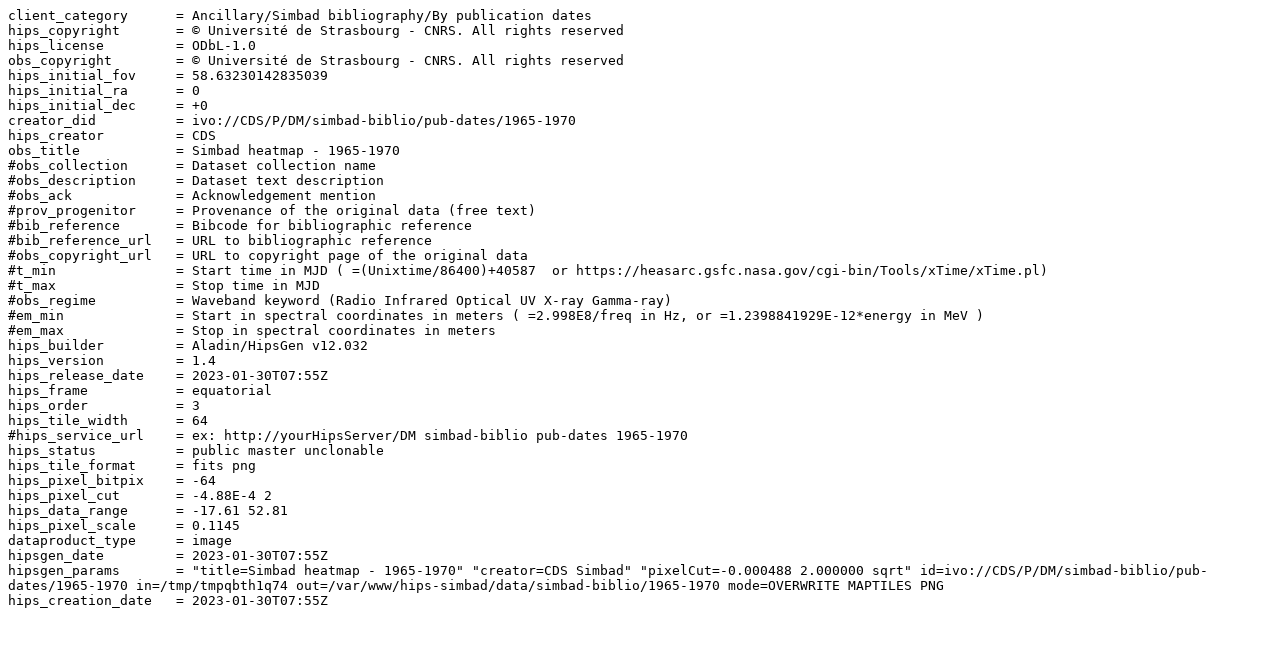

--- FILE ---
content_type: text/plain; charset=utf-8
request_url: https://alasky.cds.unistra.fr/ancillary/simbad-biblio/1965-1970/properties
body_size: 2040
content:
client_category      = Ancillary/Simbad bibliography/By publication dates
hips_copyright       = © Université de Strasbourg - CNRS. All rights reserved
hips_license         = ODbL-1.0
obs_copyright        = © Université de Strasbourg - CNRS. All rights reserved
hips_initial_fov     = 58.63230142835039
hips_initial_ra      = 0
hips_initial_dec     = +0
creator_did          = ivo://CDS/P/DM/simbad-biblio/pub-dates/1965-1970
hips_creator         = CDS
obs_title            = Simbad heatmap - 1965-1970
#obs_collection      = Dataset collection name
#obs_description     = Dataset text description
#obs_ack             = Acknowledgement mention
#prov_progenitor     = Provenance of the original data (free text)
#bib_reference       = Bibcode for bibliographic reference
#bib_reference_url   = URL to bibliographic reference
#obs_copyright_url   = URL to copyright page of the original data
#t_min               = Start time in MJD ( =(Unixtime/86400)+40587  or https://heasarc.gsfc.nasa.gov/cgi-bin/Tools/xTime/xTime.pl)
#t_max               = Stop time in MJD
#obs_regime          = Waveband keyword (Radio Infrared Optical UV X-ray Gamma-ray)
#em_min              = Start in spectral coordinates in meters ( =2.998E8/freq in Hz, or =1.2398841929E-12*energy in MeV )
#em_max              = Stop in spectral coordinates in meters
hips_builder         = Aladin/HipsGen v12.032
hips_version         = 1.4
hips_release_date    = 2023-01-30T07:55Z
hips_frame           = equatorial
hips_order           = 3
hips_tile_width      = 64
#hips_service_url    = ex: http://yourHipsServer/DM simbad-biblio pub-dates 1965-1970
hips_status          = public master unclonable
hips_tile_format     = fits png
hips_pixel_bitpix    = -64
hips_pixel_cut       = -4.88E-4 2
hips_data_range      = -17.61 52.81
hips_pixel_scale     = 0.1145
dataproduct_type     = image
hipsgen_date         = 2023-01-30T07:55Z
hipsgen_params       = "title=Simbad heatmap - 1965-1970" "creator=CDS Simbad" "pixelCut=-0.000488 2.000000 sqrt" id=ivo://CDS/P/DM/simbad-biblio/pub-dates/1965-1970 in=/tmp/tmpqbth1q74 out=/var/www/hips-simbad/data/simbad-biblio/1965-1970 mode=OVERWRITE MAPTILES PNG
hips_creation_date   = 2023-01-30T07:55Z
